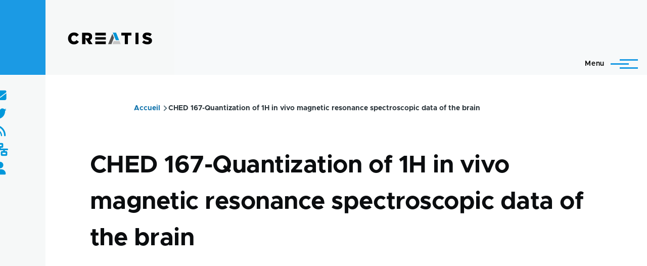

--- FILE ---
content_type: text/html; charset=UTF-8
request_url: https://www.creatis.insa-lyon.fr/site/fr/publications/GRAV-09b
body_size: 51406
content:
<!DOCTYPE html>
<html lang="fr" dir="ltr" prefix="og: https://ogp.me/ns#" style="--color--primary-hue:202;--color--primary-saturation:79%;--color--primary-lightness:50">
  <head>
    <meta charset="utf-8" />
<link rel="canonical" href="https://www.creatis.insa-lyon.fr/site/fr/publications/GRAV-09b" />
<meta name="Generator" content="Drupal 10 (https://www.drupal.org)" />
<meta name="MobileOptimized" content="width" />
<meta name="HandheldFriendly" content="true" />
<meta name="viewport" content="width=device-width, initial-scale=1.0" />
<link rel="icon" href="/site/themes/custom/creatis/favicon.ico" type="image/vnd.microsoft.icon" />
<link rel="alternate" hreflang="und" href="https://www.creatis.insa-lyon.fr/site/fr/publications/GRAV-09b" />

    <title>CHED 167-Quantization of 1H in vivo magnetic resonance spectroscopic data of the brain | CREATIS</title>
    <link rel="stylesheet" media="all" href="/site/core/modules/system/css/components/align.module.css?t6skmd" />
<link rel="stylesheet" media="all" href="/site/core/modules/system/css/components/fieldgroup.module.css?t6skmd" />
<link rel="stylesheet" media="all" href="/site/core/modules/system/css/components/container-inline.module.css?t6skmd" />
<link rel="stylesheet" media="all" href="/site/core/modules/system/css/components/clearfix.module.css?t6skmd" />
<link rel="stylesheet" media="all" href="/site/core/modules/system/css/components/details.module.css?t6skmd" />
<link rel="stylesheet" media="all" href="/site/core/modules/system/css/components/hidden.module.css?t6skmd" />
<link rel="stylesheet" media="all" href="/site/core/modules/system/css/components/item-list.module.css?t6skmd" />
<link rel="stylesheet" media="all" href="/site/core/modules/system/css/components/js.module.css?t6skmd" />
<link rel="stylesheet" media="all" href="/site/core/modules/system/css/components/nowrap.module.css?t6skmd" />
<link rel="stylesheet" media="all" href="/site/core/modules/system/css/components/position-container.module.css?t6skmd" />
<link rel="stylesheet" media="all" href="/site/core/modules/system/css/components/progress.module.css?t6skmd" />
<link rel="stylesheet" media="all" href="/site/core/modules/system/css/components/reset-appearance.module.css?t6skmd" />
<link rel="stylesheet" media="all" href="/site/core/modules/system/css/components/resize.module.css?t6skmd" />
<link rel="stylesheet" media="all" href="/site/core/modules/system/css/components/sticky-header.module.css?t6skmd" />
<link rel="stylesheet" media="all" href="/site/core/modules/system/css/components/system-status-counter.css?t6skmd" />
<link rel="stylesheet" media="all" href="/site/core/modules/system/css/components/system-status-report-counters.css?t6skmd" />
<link rel="stylesheet" media="all" href="/site/core/modules/system/css/components/system-status-report-general-info.css?t6skmd" />
<link rel="stylesheet" media="all" href="/site/core/modules/system/css/components/tabledrag.module.css?t6skmd" />
<link rel="stylesheet" media="all" href="/site/core/modules/system/css/components/tablesort.module.css?t6skmd" />
<link rel="stylesheet" media="all" href="/site/core/modules/system/css/components/tree-child.module.css?t6skmd" />
<link rel="stylesheet" media="all" href="/site/core/themes/olivero/css/components/ajax-progress.module.css?t6skmd" />
<link rel="stylesheet" media="all" href="/site/core/themes/olivero/css/components/autocomplete-loading.module.css?t6skmd" />
<link rel="stylesheet" media="all" href="/site/modules/contrib/poll/css/poll.base.css?t6skmd" />
<link rel="stylesheet" media="all" href="/site/modules/contrib/poll/css/poll.theme.css?t6skmd" />
<link rel="stylesheet" media="all" href="/site/modules/contrib/responsive_menus/styles/responsive_menus_simple/css/responsive_menus_simple.css?t6skmd" />
<link rel="stylesheet" media="all" href="/site/modules/custom/custom_annuaire/css/styles.css?t6skmd" />
<link rel="stylesheet" media="all" href="https://use.fontawesome.com/releases/v6.1.0/css/all.css" />
<link rel="stylesheet" media="all" href="/site/core/themes/olivero/css/base/fonts.css?t6skmd" />
<link rel="stylesheet" media="all" href="/site/core/themes/olivero/css/base/variables.css?t6skmd" />
<link rel="stylesheet" media="all" href="/site/core/themes/olivero/css/base/base.css?t6skmd" />
<link rel="stylesheet" media="all" href="/site/core/themes/olivero/css/layout/layout.css?t6skmd" />
<link rel="stylesheet" media="all" href="/site/core/themes/olivero/css/layout/grid.css?t6skmd" />
<link rel="stylesheet" media="all" href="/site/core/themes/olivero/css/layout/layout-content-narrow.css?t6skmd" />
<link rel="stylesheet" media="all" href="/site/core/themes/olivero/css/layout/layout-content-medium.css?t6skmd" />
<link rel="stylesheet" media="all" href="/site/core/themes/olivero/css/layout/layout-footer.css?t6skmd" />
<link rel="stylesheet" media="all" href="/site/core/themes/olivero/css/layout/region.css?t6skmd" />
<link rel="stylesheet" media="all" href="/site/core/themes/olivero/css/layout/region-content.css?t6skmd" />
<link rel="stylesheet" media="all" href="/site/core/themes/olivero/css/layout/region-hero.css?t6skmd" />
<link rel="stylesheet" media="all" href="/site/core/themes/olivero/css/layout/region-secondary-menu.css?t6skmd" />
<link rel="stylesheet" media="all" href="/site/core/themes/olivero/css/layout/social-bar.css?t6skmd" />
<link rel="stylesheet" media="all" href="/site/core/themes/olivero/css/layout/views.css?t6skmd" />
<link rel="stylesheet" media="all" href="/site/core/themes/olivero/css/layout/layout-sidebar.css?t6skmd" />
<link rel="stylesheet" media="all" href="/site/core/themes/olivero/css/components/block.css?t6skmd" />
<link rel="stylesheet" media="all" href="/site/core/themes/olivero/css/components/breadcrumb.css?t6skmd" />
<link rel="stylesheet" media="all" href="/site/core/themes/olivero/css/components/embedded-media.css?t6skmd" />
<link rel="stylesheet" media="all" href="/site/core/themes/olivero/css/components/footer.css?t6skmd" />
<link rel="stylesheet" media="all" href="/site/core/themes/olivero/css/components/button.css?t6skmd" />
<link rel="stylesheet" media="all" href="/site/core/themes/olivero/css/components/container-inline.module.css?t6skmd" />
<link rel="stylesheet" media="all" href="/site/core/themes/olivero/css/components/fieldset.css?t6skmd" />
<link rel="stylesheet" media="all" href="/site/core/themes/olivero/css/components/field.css?t6skmd" />
<link rel="stylesheet" media="all" href="/site/core/themes/olivero/css/components/form.css?t6skmd" />
<link rel="stylesheet" media="all" href="/site/core/themes/olivero/css/components/form-boolean.css?t6skmd" />
<link rel="stylesheet" media="all" href="/site/core/themes/olivero/css/components/form-text.css?t6skmd" />
<link rel="stylesheet" media="all" href="/site/core/themes/olivero/css/components/form-textarea.css?t6skmd" />
<link rel="stylesheet" media="all" href="/site/core/themes/olivero/css/components/form-select.css?t6skmd" />
<link rel="stylesheet" media="all" href="/site/core/themes/olivero/css/components/header-buttons-mobile.css?t6skmd" />
<link rel="stylesheet" media="all" href="/site/core/themes/olivero/css/components/header-navigation.css?t6skmd" />
<link rel="stylesheet" media="all" href="/site/core/themes/olivero/css/components/header-site-branding.css?t6skmd" />
<link rel="stylesheet" media="all" href="/site/core/themes/olivero/css/components/header-sticky-toggle.css?t6skmd" />
<link rel="stylesheet" media="all" href="/site/core/themes/olivero/css/components/hero.css?t6skmd" />
<link rel="stylesheet" media="all" href="/site/core/themes/olivero/css/components/links.css?t6skmd" />
<link rel="stylesheet" media="all" href="/site/core/themes/olivero/css/components/messages.css?t6skmd" />
<link rel="stylesheet" media="all" href="/site/core/themes/olivero/css/components/navigation/nav-button-mobile.css?t6skmd" />
<link rel="stylesheet" media="all" href="/site/core/themes/olivero/css/components/node.css?t6skmd" />
<link rel="stylesheet" media="all" href="/site/core/themes/olivero/css/components/node-teaser.css?t6skmd" />
<link rel="stylesheet" media="all" href="/site/core/themes/olivero/css/components/page-title.css?t6skmd" />
<link rel="stylesheet" media="all" href="/site/core/themes/olivero/css/components/site-header.css?t6skmd" />
<link rel="stylesheet" media="all" href="/site/core/themes/olivero/css/components/skip-link.css?t6skmd" />
<link rel="stylesheet" media="all" href="/site/core/themes/olivero/css/components/pager.css?t6skmd" />
<link rel="stylesheet" media="all" href="/site/core/themes/olivero/css/components/table.css?t6skmd" />
<link rel="stylesheet" media="all" href="/site/core/themes/olivero/css/components/text-content.css?t6skmd" />
<link rel="stylesheet" media="all" href="/site/core/themes/olivero/css/components/tabledrag.css?t6skmd" />
<link rel="stylesheet" media="all" href="/site/core/themes/olivero/css/components/wide-content.css?t6skmd" />
<link rel="stylesheet" media="all" href="/site/core/themes/olivero/css/components/navigation/nav-secondary.css?t6skmd" />
<link rel="stylesheet" media="all" href="/site/core/themes/olivero/css/components/navigation/nav-primary.css?t6skmd" />
<link rel="stylesheet" media="all" href="/site/core/themes/olivero/css/components/navigation/nav-primary-button.css?t6skmd" />
<link rel="stylesheet" media="all" href="/site/core/themes/olivero/css/components/navigation/nav-primary-wide.css?t6skmd" />
<link rel="stylesheet" media="all" href="/site/core/themes/olivero/css/components/header-search-wide.css?t6skmd" />
<link rel="stylesheet" media="all" href="/site/core/themes/olivero/css/components/header-search-narrow.css?t6skmd" />
<link rel="stylesheet" media="all" href="/site/themes/custom/creatis/libraries/slick/slick.css?t6skmd" />
<link rel="stylesheet" media="all" href="/site/themes/custom/creatis/libraries/slick/slick-theme.css?t6skmd" />
<link rel="stylesheet" media="all" href="/site/themes/custom/creatis/css/compiled/styles.css?t6skmd" />

    
    
<link rel="preload" href="/site/core/themes/olivero/fonts/metropolis/Metropolis-Regular.woff2" as="font" type="font/woff2" crossorigin>
<link rel="preload" href="/site/core/themes/olivero/fonts/metropolis/Metropolis-SemiBold.woff2" as="font" type="font/woff2" crossorigin>
<link rel="preload" href="/site/core/themes/olivero/fonts/metropolis/Metropolis-Bold.woff2" as="font" type="font/woff2" crossorigin>
<link rel="preload" href="/site/core/themes/olivero/fonts/lora/lora-v14-latin-regular.woff2" as="font" type="font/woff2" crossorigin>
    <noscript><link rel="stylesheet" href="/site/core/themes/olivero/css/components/navigation/nav-primary-no-js.css?t6skmd" />
</noscript>
  </head>
  <body class="path-node page-node-type-biblio">
        <a href="#main-content" class="visually-hidden focusable skip-link">
      Aller au contenu principal
    </a>
    
      <div class="dialog-off-canvas-main-canvas" data-off-canvas-main-canvas>
    
<div id="page-wrapper" class="page-wrapper">
  <div id="page">
       
          <header id="header" class="site-header" data-drupal-selector="site-header" role="banner">

                <div class="site-header__fixable" data-drupal-selector="site-header-fixable">
          <div class="site-header__initial">
            <button class="sticky-header-toggle" data-drupal-selector="sticky-header-toggle" role="switch" aria-controls="site-header__inner" aria-label="Entête épinglée" aria-checked="false">
              <span class="sticky-header-toggle__icon">
                <span></span>
                <span></span>
                <span></span>
              </span>
            </button>
          </div>

                    <div id="site-header__inner" class="site-header__inner" data-drupal-selector="site-header-inner">
            <div class=" site-header__inner__container">

              


<div id="block-creatis-site-branding" class="site-branding--bg-gray site-branding block block-system block-system-branding-block">
  
    
    <div class="site-branding__inner">
          <a href="/site/fr" rel="home" class="site-branding__logo">
        <img src="/site/sites/default/files/logo-creatis_0-1.png" alt="Accueil" fetchpriority="high" />
      </a>
          </div>
</div>

<div class="header-nav-overlay" data-drupal-selector="header-nav-overlay"></div>


                              <div class="mobile-buttons" data-drupal-selector="mobile-buttons">
                  <button class="mobile-nav-button" data-drupal-selector="mobile-nav-button" aria-label="Menu principal" aria-controls="header-nav" aria-expanded="false">
                    <span class="mobile-nav-button__label">Menu</span>
                    <span class="mobile-nav-button__icon"></span>
                  </button>
                </div>

                <div id="header-nav" class="header-nav" data-drupal-selector="header-nav">
                  
<nav  id="block-creatis-main-menu" class="primary-nav block block-menu navigation menu--main" aria-labelledby="block-creatis-main-menu-menu" role="navigation">
            
  <h2 class="visually-hidden block__title" id="block-creatis-main-menu-menu">Main navigation</h2>
  
        


          
        
    <ul  class="menu primary-nav__menu primary-nav__menu--level-1" data-drupal-selector="primary-nav-menu--level-1">
            
                          
        
        
        <li class="primary-nav__menu-item primary-nav__menu-item--link primary-nav__menu-item--level-1 primary-nav__menu-item--has-children" data-drupal-selector="primary-nav-menu-item-has-children">
                              
                      <a href="/site/fr/actu-news" class="primary-nav__menu-link primary-nav__menu-link--link primary-nav__menu-link--level-1 primary-nav__menu-link--has-children" data-drupal-selector="primary-nav-menu-link-has-children" data-drupal-link-system-path="actu-news">            <span class="primary-nav__menu-link-inner primary-nav__menu-link-inner--level-1">Actualités</span>
          </a>

                                                        
                <button class="primary-nav__button-toggle" data-drupal-selector="primary-nav-submenu-toggle-button" aria-controls="primary-menu-item-1" aria-expanded="false" aria-hidden="true" tabindex="-1">
                  <span class="visually-hidden">sous-navigation Actualités</span>
                  <span class="icon--menu-toggle"></span>
                </button>
              
                                      
              <span data-drupal-selector="primary-nav-menu-🥕" class="primary-nav__menu-🥕"></span>
    
    <ul  class="menu primary-nav__menu primary-nav__menu--level-2" data-drupal-selector="primary-nav-menu--level-2" id="primary-menu-item-1">
            
                          
        
        
        <li class="primary-nav__menu-item primary-nav__menu-item--link primary-nav__menu-item--level-2">
                              
                      <a href="https://www.creatis.insa-lyon.fr/site/fr/actu-news" class="primary-nav__menu-link primary-nav__menu-link--link primary-nav__menu-link--level-2">            <span class="primary-nav__menu-link-inner primary-nav__menu-link-inner--level-2">Toutes les actualités</span>
          </a>

            
                  </li>
      
                          
        
        
        <li class="primary-nav__menu-item primary-nav__menu-item--link primary-nav__menu-item--level-2">
                              
                      <a href="/site/fr/seminaires" class="primary-nav__menu-link primary-nav__menu-link--link primary-nav__menu-link--level-2" data-drupal-link-system-path="seminaires">            <span class="primary-nav__menu-link-inner primary-nav__menu-link-inner--level-2">Séminaires - Soutenances</span>
          </a>

            
                  </li>
          </ul>
  
            
                  </li>
      
                          
        
        
        <li class="primary-nav__menu-item primary-nav__menu-item--link primary-nav__menu-item--level-1 primary-nav__menu-item--has-children" data-drupal-selector="primary-nav-menu-item-has-children">
                              
                      <a href="/site/fr/direction" class="primary-nav__menu-link primary-nav__menu-link--link primary-nav__menu-link--level-1 primary-nav__menu-link--has-children" data-drupal-selector="primary-nav-menu-link-has-children" data-drupal-link-system-path="node/39318">            <span class="primary-nav__menu-link-inner primary-nav__menu-link-inner--level-1">Présentation</span>
          </a>

                                                        
                <button class="primary-nav__button-toggle" data-drupal-selector="primary-nav-submenu-toggle-button" aria-controls="primary-menu-item-12" aria-expanded="false" aria-hidden="true" tabindex="-1">
                  <span class="visually-hidden">sous-navigation Présentation</span>
                  <span class="icon--menu-toggle"></span>
                </button>
              
                                      
              <span data-drupal-selector="primary-nav-menu-🥕" class="primary-nav__menu-🥕"></span>
    
    <ul  class="menu primary-nav__menu primary-nav__menu--level-2" data-drupal-selector="primary-nav-menu--level-2" id="primary-menu-item-12">
            
                          
        
        
        <li class="primary-nav__menu-item primary-nav__menu-item--link primary-nav__menu-item--level-2">
                              
                      <a href="/site/fr/creatis" class="primary-nav__menu-link primary-nav__menu-link--link primary-nav__menu-link--level-2" data-drupal-link-system-path="node/47563">            <span class="primary-nav__menu-link-inner primary-nav__menu-link-inner--level-2">CREATIS</span>
          </a>

            
                  </li>
      
                          
        
        
        <li class="primary-nav__menu-item primary-nav__menu-item--link primary-nav__menu-item--level-2">
                              
                      <a href="/site/fr/test_organigram" class="primary-nav__menu-link primary-nav__menu-link--link primary-nav__menu-link--level-2" data-drupal-link-system-path="node/47566">            <span class="primary-nav__menu-link-inner primary-nav__menu-link-inner--level-2">Organigramme</span>
          </a>

            
                  </li>
      
                          
        
        
        <li class="primary-nav__menu-item primary-nav__menu-item--link primary-nav__menu-item--level-2">
                              
                      <a href="/site/fr/annuaire" class="primary-nav__menu-link primary-nav__menu-link--link primary-nav__menu-link--level-2" data-drupal-link-system-path="annuaire">            <span class="primary-nav__menu-link-inner primary-nav__menu-link-inner--level-2">Personnels</span>
          </a>

            
                  </li>
      
                          
        
        
        <li class="primary-nav__menu-item primary-nav__menu-item--link primary-nav__menu-item--level-2">
                              
                      <a href="/site/fr/effectifs" class="primary-nav__menu-link primary-nav__menu-link--link primary-nav__menu-link--level-2" data-drupal-link-system-path="node/47565">            <span class="primary-nav__menu-link-inner primary-nav__menu-link-inner--level-2">Effectifs</span>
          </a>

            
                  </li>
      
                          
        
        
        <li class="primary-nav__menu-item primary-nav__menu-item--link primary-nav__menu-item--level-2">
                              
                      <a href="/site/fr/contacts-creatis" class="primary-nav__menu-link primary-nav__menu-link--link primary-nav__menu-link--level-2" data-drupal-link-system-path="node/47564">            <span class="primary-nav__menu-link-inner primary-nav__menu-link-inner--level-2">Contacts</span>
          </a>

            
                  </li>
      
                          
        
        
        <li class="primary-nav__menu-item primary-nav__menu-item--link primary-nav__menu-item--level-2">
                              
                      <a href="/site/fr/acces-au-laboratoire-creatis" class="primary-nav__menu-link primary-nav__menu-link--link primary-nav__menu-link--level-2" data-drupal-link-system-path="node/13">            <span class="primary-nav__menu-link-inner primary-nav__menu-link-inner--level-2">Accès</span>
          </a>

            
                  </li>
          </ul>
  
            
                  </li>
      
                          
        
        
        <li class="primary-nav__menu-item primary-nav__menu-item--link primary-nav__menu-item--level-1 primary-nav__menu-item--has-children" data-drupal-selector="primary-nav-menu-item-has-children">
                              
                      <a href="" class="primary-nav__menu-link primary-nav__menu-link--link primary-nav__menu-link--level-1 primary-nav__menu-link--has-children" data-drupal-selector="primary-nav-menu-link-has-children">            <span class="primary-nav__menu-link-inner primary-nav__menu-link-inner--level-1">Recherche</span>
          </a>

                                                        
                <button class="primary-nav__button-toggle" data-drupal-selector="primary-nav-submenu-toggle-button" aria-controls="primary-menu-item-123" aria-expanded="false" aria-hidden="true" tabindex="-1">
                  <span class="visually-hidden">sous-navigation Recherche</span>
                  <span class="icon--menu-toggle"></span>
                </button>
              
                                      
              <span data-drupal-selector="primary-nav-menu-🥕" class="primary-nav__menu-🥕"></span>
    
    <ul  class="menu primary-nav__menu primary-nav__menu--level-2" data-drupal-selector="primary-nav-menu--level-2" id="primary-menu-item-123">
            
                          
        
        
        <li class="primary-nav__menu-item primary-nav__menu-item--link primary-nav__menu-item--level-2">
                              
                      <a href="/site/fr/equipes-de-recherche" class="primary-nav__menu-link primary-nav__menu-link--link primary-nav__menu-link--level-2" data-drupal-link-system-path="equipes-de-recherche">            <span class="primary-nav__menu-link-inner primary-nav__menu-link-inner--level-2">Equipes de recherche</span>
          </a>

            
                  </li>
      
                          
        
        
        <li class="primary-nav__menu-item primary-nav__menu-item--link primary-nav__menu-item--level-2">
                              
                      <a href="/site/fr/projets-transversaux" class="primary-nav__menu-link primary-nav__menu-link--link primary-nav__menu-link--level-2" data-drupal-link-system-path="projets-transversaux">            <span class="primary-nav__menu-link-inner primary-nav__menu-link-inner--level-2">Projets transversaux</span>
          </a>

            
                  </li>
      
                          
        
        
        <li class="primary-nav__menu-item primary-nav__menu-item--link primary-nav__menu-item--level-2">
                              
                      <a href="/site/projets-structurants-0" class="primary-nav__menu-link primary-nav__menu-link--link primary-nav__menu-link--level-2">            <span class="primary-nav__menu-link-inner primary-nav__menu-link-inner--level-2">Projets Structurants</span>
          </a>

            
                  </li>
      
                          
        
        
        <li class="primary-nav__menu-item primary-nav__menu-item--link primary-nav__menu-item--level-2">
                              
                      <a href="/site/fr/imagerie" class="primary-nav__menu-link primary-nav__menu-link--link primary-nav__menu-link--level-2" data-drupal-link-system-path="imagerie">            <span class="primary-nav__menu-link-inner primary-nav__menu-link-inner--level-2">Plateformes d&#039;imagerie</span>
          </a>

            
                  </li>
      
                          
        
        
        <li class="primary-nav__menu-item primary-nav__menu-item--link primary-nav__menu-item--level-2">
                              
                      <a href="/site/fr/rapports-devaluation-hceres" class="primary-nav__menu-link primary-nav__menu-link--link primary-nav__menu-link--level-2" data-drupal-link-system-path="node/42987">            <span class="primary-nav__menu-link-inner primary-nav__menu-link-inner--level-2">Rapports d&#039;activités</span>
          </a>

            
                  </li>
      
                          
        
        
        <li class="primary-nav__menu-item primary-nav__menu-item--link primary-nav__menu-item--level-2">
                              
                      <a href="/site/fr/databases" class="primary-nav__menu-link primary-nav__menu-link--link primary-nav__menu-link--level-2" data-drupal-link-system-path="node/47616">            <span class="primary-nav__menu-link-inner primary-nav__menu-link-inner--level-2">Notes d&#039;information données</span>
          </a>

            
                  </li>
          </ul>
  
            
                  </li>
      
                          
        
        
        <li class="primary-nav__menu-item primary-nav__menu-item--link primary-nav__menu-item--level-1 primary-nav__menu-item--has-children" data-drupal-selector="primary-nav-menu-item-has-children">
                              
                      <a href="/site/fr/Publications-activites-recherche" class="primary-nav__menu-link primary-nav__menu-link--link primary-nav__menu-link--level-1 primary-nav__menu-link--has-children" data-drupal-selector="primary-nav-menu-link-has-children" data-drupal-link-system-path="node/39323">            <span class="primary-nav__menu-link-inner primary-nav__menu-link-inner--level-1">Contributions</span>
          </a>

                                                        
                <button class="primary-nav__button-toggle" data-drupal-selector="primary-nav-submenu-toggle-button" aria-controls="primary-menu-item-1234" aria-expanded="false" aria-hidden="true" tabindex="-1">
                  <span class="visually-hidden">sous-navigation Contributions</span>
                  <span class="icon--menu-toggle"></span>
                </button>
              
                                      
              <span data-drupal-selector="primary-nav-menu-🥕" class="primary-nav__menu-🥕"></span>
    
    <ul  class="menu primary-nav__menu primary-nav__menu--level-2" data-drupal-selector="primary-nav-menu--level-2" id="primary-menu-item-1234">
            
                          
        
        
        <li class="primary-nav__menu-item primary-nav__menu-item--link primary-nav__menu-item--level-2">
                              
                      <a href="https://hal.science/CREATIS/" target="_blank" class="primary-nav__menu-link primary-nav__menu-link--link primary-nav__menu-link--level-2">            <span class="primary-nav__menu-link-inner primary-nav__menu-link-inner--level-2">Publications</span>
          </a>

            
                  </li>
      
                          
        
        
        <li class="primary-nav__menu-item primary-nav__menu-item--link primary-nav__menu-item--level-2">
                              
                      <a href="/site/fr/brevets" class="primary-nav__menu-link primary-nav__menu-link--link primary-nav__menu-link--level-2" data-drupal-link-system-path="node/39321">            <span class="primary-nav__menu-link-inner primary-nav__menu-link-inner--level-2">Brevets</span>
          </a>

            
                  </li>
      
                          
        
        
        <li class="primary-nav__menu-item primary-nav__menu-item--link primary-nav__menu-item--level-2">
                              
                      <a href="/site/fr/logiciels" class="primary-nav__menu-link primary-nav__menu-link--link primary-nav__menu-link--level-2" data-drupal-link-system-path="node/27541">            <span class="primary-nav__menu-link-inner primary-nav__menu-link-inner--level-2">Logiciels</span>
          </a>

            
                  </li>
      
                          
        
        
        <li class="primary-nav__menu-item primary-nav__menu-item--link primary-nav__menu-item--level-2">
                              
                      <a href="https://www.creatis.insa-lyon.fr/site/en/challenge-organization" class="primary-nav__menu-link primary-nav__menu-link--link primary-nav__menu-link--level-2">            <span class="primary-nav__menu-link-inner primary-nav__menu-link-inner--level-2">Organization de challenges</span>
          </a>

            
                  </li>
          </ul>
  
            
                  </li>
      
                          
        
        
        <li class="primary-nav__menu-item primary-nav__menu-item--link primary-nav__menu-item--level-1 primary-nav__menu-item--has-children" data-drupal-selector="primary-nav-menu-item-has-children">
                              
                      <a href="/site/fr/ecoles-doctorales" class="primary-nav__menu-link primary-nav__menu-link--link primary-nav__menu-link--level-1 primary-nav__menu-link--has-children" data-drupal-selector="primary-nav-menu-link-has-children" data-drupal-link-system-path="node/4742">            <span class="primary-nav__menu-link-inner primary-nav__menu-link-inner--level-1">Formations</span>
          </a>

                                                        
                <button class="primary-nav__button-toggle" data-drupal-selector="primary-nav-submenu-toggle-button" aria-controls="primary-menu-item-12345" aria-expanded="false" aria-hidden="true" tabindex="-1">
                  <span class="visually-hidden">sous-navigation Formations</span>
                  <span class="icon--menu-toggle"></span>
                </button>
              
                                      
              <span data-drupal-selector="primary-nav-menu-🥕" class="primary-nav__menu-🥕"></span>
    
    <ul  class="menu primary-nav__menu primary-nav__menu--level-2" data-drupal-selector="primary-nav-menu--level-2" id="primary-menu-item-12345">
            
                          
        
        
        <li class="primary-nav__menu-item primary-nav__menu-item--link primary-nav__menu-item--level-2">
                              
                      <a href="/site/fr/implications" class="primary-nav__menu-link primary-nav__menu-link--link primary-nav__menu-link--level-2" data-drupal-link-system-path="node/47575">            <span class="primary-nav__menu-link-inner primary-nav__menu-link-inner--level-2">Implications dans les formations</span>
          </a>

            
                  </li>
      
                          
        
        
        <li class="primary-nav__menu-item primary-nav__menu-item--link primary-nav__menu-item--level-2">
                              
                      <a href="/site/fr/ecoles-doctorales" class="primary-nav__menu-link primary-nav__menu-link--link primary-nav__menu-link--level-2" data-drupal-link-system-path="node/4742">            <span class="primary-nav__menu-link-inner primary-nav__menu-link-inner--level-2">Ecoles doctorales</span>
          </a>

            
                  </li>
          </ul>
  
            
                  </li>
      
                          
        
        
        <li class="primary-nav__menu-item primary-nav__menu-item--link primary-nav__menu-item--level-1">
                              
                      <a href="/site/fr/recrutement" class="primary-nav__menu-link primary-nav__menu-link--link primary-nav__menu-link--level-1" data-drupal-selector="primary-nav-menu-link-has-children" data-drupal-link-system-path="recrutement">            <span class="primary-nav__menu-link-inner primary-nav__menu-link-inner--level-1">Emplois et Stages</span>
          </a>

            
                  </li>
          </ul>
  


  </nav>


<div class="language-switcher-language-url block block-language block-language-blocklanguage-interface" id="block-selecteurdelangue" role="navigation">
  
    
      <div class="block__content">
      <ul class="links">
          <li hreflang="fr" data-drupal-link-system-path="node/44688" class="is-active"><a href="/site/fr/publications/GRAV-09b" class="language-link is-active" hreflang="fr" data-drupal-link-system-path="node/44688">    <img class="language-icon" src="/site/modules/contrib/languageicons/flags/fr.png" width="16" height="12" alt="French" title="French" loading="lazy" />
 French
</a></li>
          <li hreflang="en" data-drupal-link-system-path="node/44688"><a href="/site/en/publications/GRAV-09b" class="language-link" hreflang="en" data-drupal-link-system-path="node/44688">    <img class="language-icon" src="/site/modules/contrib/languageicons/flags/en.png" width="16" height="12" alt="English" title="English" loading="lazy" />
 English
</a></li>
      </ul>
    </div>
  </div>
<div class="search-block-form block block-search-narrow" data-drupal-selector="search-block-form" id="block-formulairederecherche" role="search">
  
    
      <div class="content">
      <form action="/site/fr/search/node" method="get" id="search-block-form" accept-charset="UTF-8" class="search-form search-block-form">
  <div class="js-form-item form-item js-form-type-search form-item-keys js-form-item-keys form-no-label">
      <label for="edit-keys" class="form-item__label visually-hidden">Rechercher</label>
        <input title="Saisir les termes à rechercher." placeholder="Recherche par mot-clé ou expression." data-drupal-selector="edit-keys" type="search" id="edit-keys" name="keys" value="" size="15" maxlength="128" class="form-search form-element form-element--type-search form-element--api-search" />

        </div>
<div data-drupal-selector="edit-actions" class="form-actions js-form-wrapper form-wrapper" id="edit-actions"><button class="button--primary search-form__submit button js-form-submit form-submit" data-drupal-selector="edit-submit" type="submit" id="edit-submit" value="Rechercher">
    <span class="icon--search"></span>
    <span class="visually-hidden">Rechercher</span>
</button>

</div>

</form>

    </div>
  </div>
<div class="search-api-form block block-search-wide" data-drupal-selector="search-api-form" id="block-searchapiform">
  
    
      <button class="block-search-wide__button" aria-label="Formulaire de recherche" data-drupal-selector="block-search-wide-button">
      <svg xmlns="http://www.w3.org/2000/svg" width="22" height="23" viewBox="0 0 22 23">
  <path fill="currentColor" d="M21.7,21.3l-4.4-4.4C19,15.1,20,12.7,20,10c0-5.5-4.5-10-10-10S0,4.5,0,10s4.5,10,10,10c2.1,0,4.1-0.7,5.8-1.8l4.5,4.5c0.4,0.4,1,0.4,1.4,0S22.1,21.7,21.7,21.3z M10,18c-4.4,0-8-3.6-8-8s3.6-8,8-8s8,3.6,8,8S14.4,18,10,18z"/>
</svg>
      <span class="block-search-wide__button-close"></span>
    </button>

        <div class="block-search-wide__wrapper" data-drupal-selector="block-search-wide-wrapper" tabindex="-1">
      <div class="block-search-wide__container">
        <div class="block-search-wide__grid">
          <form action="/site/fr/recherche" method="get" id="search-api-form" accept-charset="UTF-8">
  <div class="js-form-item form-item js-form-type-search form-item-search-api-fulltext js-form-item-search-api-fulltext form-no-label">
      <label for="edit-search-api-fulltext" class="form-item__label visually-hidden">Rechercher</label>
        <input title="Saisir les termes à rechercher." data-drupal-selector="edit-search-api-fulltext" type="search" id="edit-search-api-fulltext" name="search_api_fulltext" value="" size="15" maxlength="128" placeholder="" class="form-search form-element form-element--type-search form-element--api-search" />

        </div>
<div data-drupal-selector="edit-actions" class="form-actions js-form-wrapper form-wrapper" id="edit-actions--2"><input class="button--primary button js-form-submit form-submit" data-drupal-selector="edit-submit" type="submit" id="edit-submit--2" value="Rechercher" />
</div>

</form>

        </div>
      </div>
    </div>
  </div>


                  

  <div class="region region--secondary-menu">
    <div class="search-block-form block block-search-wide" data-drupal-selector="search-block-form-2" id="block-creatis-search-form-wide" role="search">
  
    
      <button class="block-search-wide__button" aria-label="Formulaire de recherche" data-drupal-selector="block-search-wide-button">
      <svg xmlns="http://www.w3.org/2000/svg" width="22" height="23" viewBox="0 0 22 23">
  <path fill="currentColor" d="M21.7,21.3l-4.4-4.4C19,15.1,20,12.7,20,10c0-5.5-4.5-10-10-10S0,4.5,0,10s4.5,10,10,10c2.1,0,4.1-0.7,5.8-1.8l4.5,4.5c0.4,0.4,1,0.4,1.4,0S22.1,21.7,21.7,21.3z M10,18c-4.4,0-8-3.6-8-8s3.6-8,8-8s8,3.6,8,8S14.4,18,10,18z"/>
</svg>
      <span class="block-search-wide__button-close"></span>
    </button>

        <div class="block-search-wide__wrapper" data-drupal-selector="block-search-wide-wrapper" tabindex="-1">
      <div class="block-search-wide__container">
        <div class="block-search-wide__grid">
          <form action="/site/fr/search/node" method="get" id="search-block-form--2" accept-charset="UTF-8" class="search-form search-block-form">
  <div class="js-form-item form-item js-form-type-search form-item-keys js-form-item-keys form-no-label">
      <label for="edit-keys--2" class="form-item__label visually-hidden">Rechercher</label>
        <input title="Saisir les termes à rechercher." placeholder="Recherche par mot-clé ou expression." data-drupal-selector="edit-keys" type="search" id="edit-keys--2" name="keys" value="" size="15" maxlength="128" class="form-search form-element form-element--type-search form-element--api-search" />

        </div>
<div data-drupal-selector="edit-actions" class="form-actions js-form-wrapper form-wrapper" id="edit-actions--3"><button class="button--primary search-form__submit button js-form-submit form-submit" data-drupal-selector="edit-submit" type="submit" id="edit-submit--3" value="Rechercher">
    <span class="icon--search"></span>
    <span class="visually-hidden">Rechercher</span>
</button>

</div>

</form>

        </div>
      </div>
    </div>
  </div>
<nav  class="search-api-form block block-menu navigation menu-- secondary-nav" data-drupal-selector="search-api-form-2" id="block-searchapiform-2" aria-labelledby="block-searchapiform-2-menu" role="navigation">
            
  <span class="visually-hidden" id="block-searchapiform-2-menu">Search API form</span>
  
        <form action="/site/fr/recherche" method="get" id="search-api-form--2" accept-charset="UTF-8">
  <div class="js-form-item form-item js-form-type-search form-item-search-api-fulltext js-form-item-search-api-fulltext form-no-label">
      <label for="edit-search-api-fulltext--2" class="form-item__label visually-hidden">Rechercher</label>
        <input title="Saisir les termes à rechercher." data-drupal-selector="edit-search-api-fulltext" type="search" id="edit-search-api-fulltext--2" name="search_api_fulltext" value="" size="15" maxlength="128" placeholder="" class="form-search form-element form-element--type-search form-element--api-search" />

        </div>
<div data-drupal-selector="edit-actions" class="form-actions js-form-wrapper form-wrapper" id="edit-actions--4"><input class="button--primary button js-form-submit form-submit" data-drupal-selector="edit-submit" type="submit" id="edit-submit--4" value="Rechercher" />
</div>

</form>

  </nav>
<nav  id="block-creatis-account-menu" class="block block-menu navigation menu--account secondary-nav" aria-labelledby="block-creatis-account-menu-menu" role="navigation">
            
  <span class="visually-hidden" id="block-creatis-account-menu-menu">User account menu</span>
  
        


          <ul class="menu secondary-nav__menu secondary-nav__menu--level-1">
            
                          
        
        
        <li class="secondary-nav__menu-item secondary-nav__menu-item--nolink secondary-nav__menu-item--level-1 secondary-nav__menu-item--has-children">
          <span class="secondary-nav__menu-link secondary-nav__menu-link--nolink secondary-nav__menu-link--level-1 secondary-nav__menu-link--has-children"><i class="fa fas fa-user" aria-hidden="true"></i> <span class="link-text">Account</span></span>

                                <ul class="menu secondary-nav__menu secondary-nav__menu--level-2">
            
                          
        
        
        <li class="secondary-nav__menu-item secondary-nav__menu-item--link secondary-nav__menu-item--level-2">
          <a href="/site/fr/user/login" class="secondary-nav__menu-link secondary-nav__menu-link--link secondary-nav__menu-link--level-2" data-drupal-link-system-path="user/login">Se connecter</a>

                  </li>
          </ul>
  
                  </li>
          </ul>
  


  </nav>

  </div>

                </div>
               
            </div>
          </div>
        </div>
      </header>
    
    <div id="main-wrapper" class="layout-main-wrapper layout-container">
      <div id="main" class="layout-main">
        <div class="main-content">
          <a id="main-content" tabindex="-1"></a>
          
          <div class="main-content__container container">
            

  <div class="region region--highlighted grid-full layout--pass--content-medium">
    <div data-drupal-messages-fallback class="hidden messages-list"></div>

  </div>

            

  <div class="region region--breadcrumb grid-full layout--pass--content-medium">
    

<div id="block-creatis-breadcrumbs" class="block block-system block-system-breadcrumb-block">
  
    
      <div class="block__content">
        <nav class="breadcrumb" role="navigation" aria-labelledby="system-breadcrumb">
    <h2 id="system-breadcrumb" class="visually-hidden">Fil d'Ariane</h2>
    <div class="breadcrumb__content">
      <ol class="breadcrumb__list">
                  <li class="breadcrumb__item">
                          <a href="/site/fr" class="breadcrumb__link">Accueil</a>
                      </li>
                  <li class="breadcrumb__item">
                          CHED 167-Quantization of 1H in vivo magnetic resonance spectroscopic data of the brain
                      </li>
              </ol>
    </div>
  </nav>

    </div>
  </div>

  </div>


                          <div class="sidebar-grid grid-full">
                <main role="main" class="site-main ie11-autorow">
                  

  <div class="region region--content-above grid-full layout--pass--content-medium">
    

<div id="block-creatis-page-title" class="block block-core block-page-title-block">
  
  

  <h1 class="title page-title">
<span>CHED 167-Quantization of 1H in vivo magnetic resonance spectroscopic data of the brain</span>
</h1>


  
</div>

  </div>

                  

  <div class="region region--content grid-full layout--pass--content-medium" id="content">
    

<div id="block-creatis-responsive-system-main" class="block block-system block-system-main-block">
  
    
      <div class="block__content">
      

<article data-history-node-id="44688" class="node node--type-biblio node--promoted node--view-mode-full">
  <header class="">
    
          
      </header>
  <div class="node__content">
        
  </div>
  </article>

    </div>
  </div>

  </div>

                </main>

                



              </div>
                        
          </div>
        </div>
        <div class="social-bar">
          
<div class="social-bar__inner fixable">
  <div class="rotate">
    <nav  id="block-barrelienspratiques-3" class="block block-menu navigation menu--menu-secondaires" aria-labelledby="block-barrelienspratiques-3-menu" role="navigation">
            
  <h2 class="visually-hidden block__title" id="block-barrelienspratiques-3-menu">Barre liens pratiques</h2>
  
        
          <ul  class="menu menu--level-1">
            
                          
        
        
        <li class="menu__item menu__item--link menu__item--level-1">
                    
          <a href="/site/fr/user/login" class="menu__link menu__link--link menu__link--level-1" data-drupal-link-system-path="user/login"><i class="fas fas fa-user" aria-hidden="true"></i> <span class="link-text">Authentication</span></a>

          
        </li>
      
                          
        
        
        <li class="menu__item menu__item--link menu__item--level-1">
                    
          <a href="https://intranet.creatis.insa-lyon.fr/site/" target="_blank" title="Intranet" class="menu__link menu__link--link menu__link--level-1"><i class="fas fa-network-wired" aria-hidden="true"></i> <span class="link-text">Intranet</span></a>

          
        </li>
      
                          
        
        
        <li class="menu__item menu__item--link menu__item--level-1">
                    
          <a href="https://www.creatis.insa-lyon.fr/site7/fr/rss.xml" class="menu__link menu__link--link menu__link--level-1"><i class="fa fas fa-rss" aria-hidden="true"></i> <span class="link-text">Flux rss</span></a>

          
        </li>
      
                          
        
        
        <li class="menu__item menu__item--link menu__item--level-1">
                    
          <a href="https://twitter.com/_CREATIS_" class="menu__link menu__link--link menu__link--level-1"><i class="fab fa-twitter" aria-hidden="true"></i> <span class="link-text">Creatis sur Twitter</span></a>

          
        </li>
      
                          
        
        
        <li class="menu__item menu__item--link menu__item--level-1">
                    
          <a href="https://www.creatis.insa-lyon.fr/webmail" class="menu__link menu__link--link menu__link--level-1"><i class="fas fas fa-envelope" aria-hidden="true"></i> <span class="link-text">Webmail</span></a>

          
        </li>
          </ul>
  


  </nav>

  </div>
</div>

        </div>
      </div>
    </div>

   

    <div class="overlay" data-drupal-selector="overlay"></div>

  </div>
</div>
<footer class="site-footer">
  <div class="site-footer__inner">
    

  <div class="region region--footer-top grid-full layout--pass--content-medium">
    <div class="region--footer_top__inner">
      

<div id="block-sitebranding" class="site-branding--bg-gray site-branding block block-system block-system-branding-block">
  
    
    <div class="site-branding__inner">
          <a href="/site/fr" rel="home" class="site-branding__logo">
        <img src="/site/sites/default/files/logo-creatis_0-1.png" alt="Accueil" fetchpriority="high" />
      </a>
          </div>
</div>


<div id="block-adresse" class="block block-block-content block-block-contentfe37c7a8-b861-40ea-be80-46a59f6ceee0">
  
    
      <div class="block__content">
      
            <div class="text-content clearfix field field--name-body field--type-text-with-summary field--label-hidden field__item"></div>
      
    </div>
  </div>
<nav  id="block-footermenu" class="block block-menu navigation menu--menu-footer-menu" aria-labelledby="block-footermenu-menu" role="navigation">
            
  <h2 class="visually-hidden block__title" id="block-footermenu-menu">Footer menu</h2>
  
        
          <ul  class="menu menu--level-1">
            
                          
        
        
        <li class="menu__item menu__item--link menu__item--level-1">
                    
          <a href="mailto:contact@creatis.insa-lyon.fr" class="menu__link menu__link--link menu__link--level-1">Contact</a>

          
        </li>
      
                          
        
        
        <li class="menu__item menu__item--link menu__item--level-1">
                    
          <a href="/site/fr/acces-au-laboratoire-creatis" class="menu__link menu__link--link menu__link--level-1" data-drupal-link-system-path="node/13">Accès</a>

          
        </li>
      
                          
        
        
        <li class="menu__item menu__item--link menu__item--level-1">
                    
          <a href="/site/fr/Newsletters" class="menu__link menu__link--link menu__link--level-1" data-drupal-link-system-path="node/45831">Newsletter</a>

          
        </li>
      
                          
        
        
        <li class="menu__item menu__item--link menu__item--level-1">
                    
          <a href="/site/fr/mentions-legales" class="menu__link menu__link--link menu__link--level-1" data-drupal-link-system-path="node/47445">Mentions Légales</a>

          
        </li>
          </ul>
  


  </nav>

    </div>
  </div>

    
  </div>
</footer>
  </div>

    
    <script type="application/json" data-drupal-selector="drupal-settings-json">{"path":{"baseUrl":"\/site\/","pathPrefix":"fr\/","currentPath":"node\/44688","currentPathIsAdmin":false,"isFront":false,"currentLanguage":"fr"},"pluralDelimiter":"\u0003","suppressDeprecationErrors":true,"responsive_menus":[{"toggler_text":"\u2630 Menu","selectors":["#main-menu"],"media_size":768,"media_unit":"px","absolute":1,"disable_mouse_events":0,"remove_attributes":1,"responsive_menus_style":"responsive_menus_simple"}],"statistics":{"data":{"nid":"44688"},"url":"\/site\/core\/modules\/statistics\/statistics.php"},"ajaxTrustedUrl":{"\/site\/fr\/recherche":true,"\/site\/fr\/search\/node":true},"user":{"uid":0,"permissionsHash":"a6cc26d0343b51dcb52ee5a4ad01749d15434ffa13188757bfec141f7db82ba9"}}</script>
<script src="/site/core/assets/vendor/jquery/jquery.min.js?v=3.7.1"></script>
<script src="/site/core/assets/vendor/once/once.min.js?v=1.0.1"></script>
<script src="/site/sites/default/files/languages/fr_GKyUQ70NEw8TihvQEO0jkLXEAxO3MYXOZqkyn9roMrA.js?t6skmd"></script>
<script src="/site/core/misc/drupalSettingsLoader.js?v=10.2.4"></script>
<script src="/site/core/misc/drupal.js?v=10.2.4"></script>
<script src="/site/core/misc/drupal.init.js?v=10.2.4"></script>
<script src="/site/core/assets/vendor/tabbable/index.umd.min.js?v=6.2.0"></script>
<script src="/site/modules/custom/custom_annuaire/js/script.js?t6skmd"></script>
<script src="/site/modules/contrib/responsive_menus/styles/responsive_menus_simple/js/responsive_menus_simple.js?v=10.2.4"></script>
<script src="/site/core/themes/olivero/js/navigation-utils.js?v=10.2.4"></script>
<script src="/site/core/themes/olivero/js/checkbox.js?v=10.2.4"></script>
<script src="/site/themes/custom/creatis/libraries/slick/slick.js?t6skmd"></script>
<script src="/site/themes/custom/creatis/js/script.js?t6skmd"></script>
<script src="/site/core/modules/statistics/statistics.js?v=10.2.4"></script>
<script src="/site/core/themes/olivero/js/navigation.js?v=10.2.4"></script>
<script src="/site/core/themes/olivero/js/second-level-navigation.js?v=10.2.4"></script>
<script src="/site/core/themes/olivero/js/nav-resize.js?v=10.2.4"></script>
<script src="/site/core/themes/olivero/js/search.js?v=10.2.4"></script>

  </body>
</html>


--- FILE ---
content_type: text/css
request_url: https://www.creatis.insa-lyon.fr/site/core/themes/olivero/css/components/header-navigation.css?t6skmd
body_size: 3770
content:
/*
 * DO NOT EDIT THIS FILE.
 * See the following change record for more information,
 * https://www.drupal.org/node/3084859
 * @preserve
 */

/**
 * @file
 * Navigation in header.
 */

.header-nav {
  position: fixed;
  z-index: 501; /* Appear above overlay and contextual links in header. */
  inset-block-start: 0;
  inset-inline-start: 100%;
  visibility: hidden;
  overflow: auto;
  /* Ensure that header nav not use additional space and force system branding
   * block text to unnecessarily wrap. */
  flex-basis: max-content;
  width: 100%;
  max-width: var(--mobile-nav-width);
  height: 100%;
  padding-block: 0 var(--sp);
  padding-inline-start: var(--sp);
  padding-inline-end: var(--sp);
  /* Create room for the "close" button. We cannot use margin because the
   * mobile navigation needs to slide beneath the button, but we also cannot
   * use padding because that would enable the button to scroll out of the
   * viewport on short screens. */
  border-block-start: solid var(--color--white) calc(var(--sp3) + var(--drupal-displace-offset-top, 0px));
  background-color: var(--color--white);
  box-shadow: 0 0 72px rgba(0, 0, 0, 0.1);
}

.header-nav.is-active {
  visibility: visible;
  transform: translateX(calc(-100% - var(--drupal-displace-offset-right, 0px))); /* LTR */
}

[dir="rtl"] .header-nav.is-active {
  transform: translateX(calc(100% + var(--drupal-displace-offset-left, 0px)));
}

@media (min-width: 31.25rem) {
  .header-nav {
    border-top-width: calc(var(--sp5) + var(--drupal-displace-offset-top, 0px));
  }
}

@media (min-width: 43.75rem) {
  .header-nav {
    padding-block-end: var(--sp3);
    padding-inline-start: var(--sp3);
    border-top-width: calc(var(--sp7) + var(--drupal-displace-offset-top, 0px));
  }
}

@media (min-width: 62.5rem) {
  .header-nav {
    grid-column: 5 / 14;
  }
}

/*
   * Ensure top border has the same color as the background when in forced colors.
   */

@media (forced-colors: active) {
  .header-nav {
    border-top-color: canvas;
  }
}

/*
 * Only apply transition styles when JS is loaded. This
 * works around https://bugs.chromium.org/p/chromium/issues/detail?id=332189
 */

html.js .header-nav {
  transition:
    visibility 0.2s,
    transform 0.2s;
}

@media (min-width: 75rem) {
  body:not(.is-always-mobile-nav) .header-nav {
    position: static;
    display: flex;
    visibility: visible;
    overflow: visible;
    grid-column: 5 / 15;
    align-items: center;
    justify-content: flex-end;
    max-width: none;
    height: var(--header-height-wide-when-fixed);
    margin-block-start: auto;
    padding-block: 0;
    padding-inline-start: 0;
    padding-inline-end: 0;
    transition: transform 0.2s;
    transform: none;
    border-block-start: 0;
    box-shadow: none;
  }
}

@media (min-width: 75rem) {
  body.is-always-mobile-nav .header-nav {
    overflow: auto;
    max-width: calc((7 * (var(--grid-col-width) + var(--grid-gap))));
    padding-inline-end: var(--sp);
    transition:
      transform 0.2s,
      visibility 0.2s;
    border-top-width: calc(var(--drupal-displace-offset-top, 0px) + var(--sp11));
  }
}

@media (min-width: 90rem) {
  body.is-always-mobile-nav .header-nav {
    max-width: calc(100vw - (var(--max-width) + var(--content-left)) + ((7 * (var(--grid-col-width) + var(--grid-gap)))));
    padding-inline-end: calc(100vw - (var(--max-width) + var(--content-left) - var(--sp)));
  }
}

.header-nav-overlay {
  position: fixed;
  z-index: 101;
  inset-block-start: 0;
  inset-inline-start: 0;
  display: none;
  width: 100%;
  height: 100vh;
  opacity: 0.2;
  background: var(--color--gray-5);
}

@media (forced-colors: active) {
  .header-nav-overlay {
    background: canvastext;
  }
}

.is-overlay-active .header-nav-overlay {
  display: block;
}
